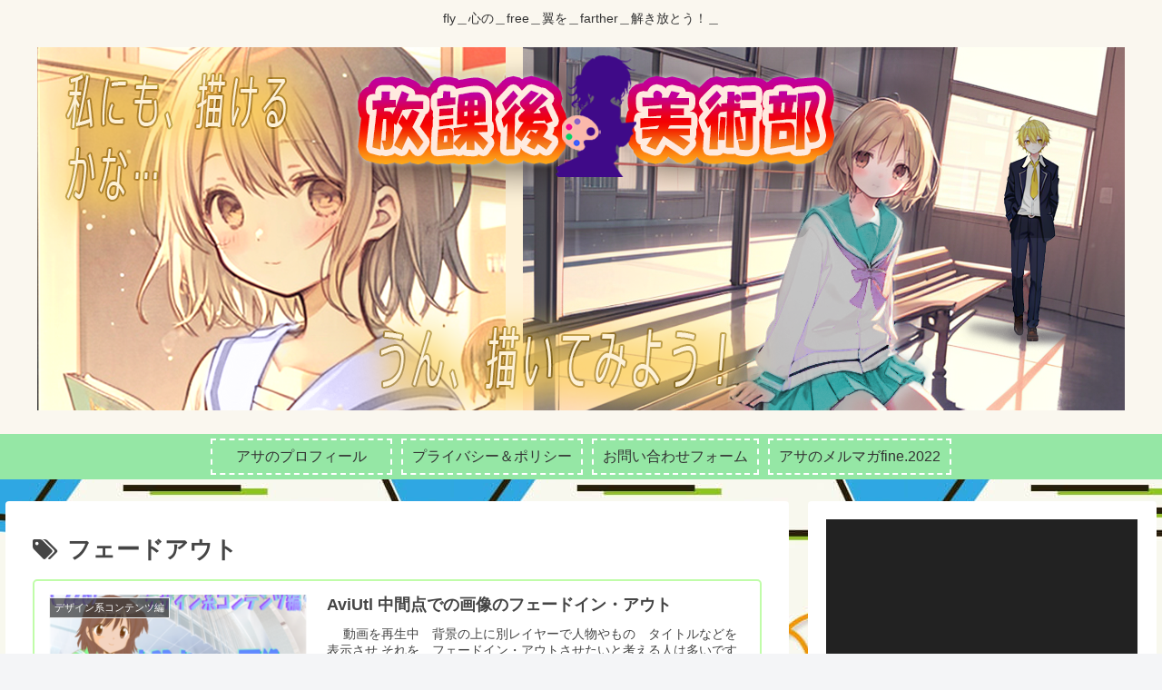

--- FILE ---
content_type: text/html; charset=utf-8
request_url: https://www.google.com/recaptcha/api2/aframe
body_size: 264
content:
<!DOCTYPE HTML><html><head><meta http-equiv="content-type" content="text/html; charset=UTF-8"></head><body><script nonce="bnHcnCsrGa2Oxe7rWwhUnQ">/** Anti-fraud and anti-abuse applications only. See google.com/recaptcha */ try{var clients={'sodar':'https://pagead2.googlesyndication.com/pagead/sodar?'};window.addEventListener("message",function(a){try{if(a.source===window.parent){var b=JSON.parse(a.data);var c=clients[b['id']];if(c){var d=document.createElement('img');d.src=c+b['params']+'&rc='+(localStorage.getItem("rc::a")?sessionStorage.getItem("rc::b"):"");window.document.body.appendChild(d);sessionStorage.setItem("rc::e",parseInt(sessionStorage.getItem("rc::e")||0)+1);localStorage.setItem("rc::h",'1769006300101');}}}catch(b){}});window.parent.postMessage("_grecaptcha_ready", "*");}catch(b){}</script></body></html>